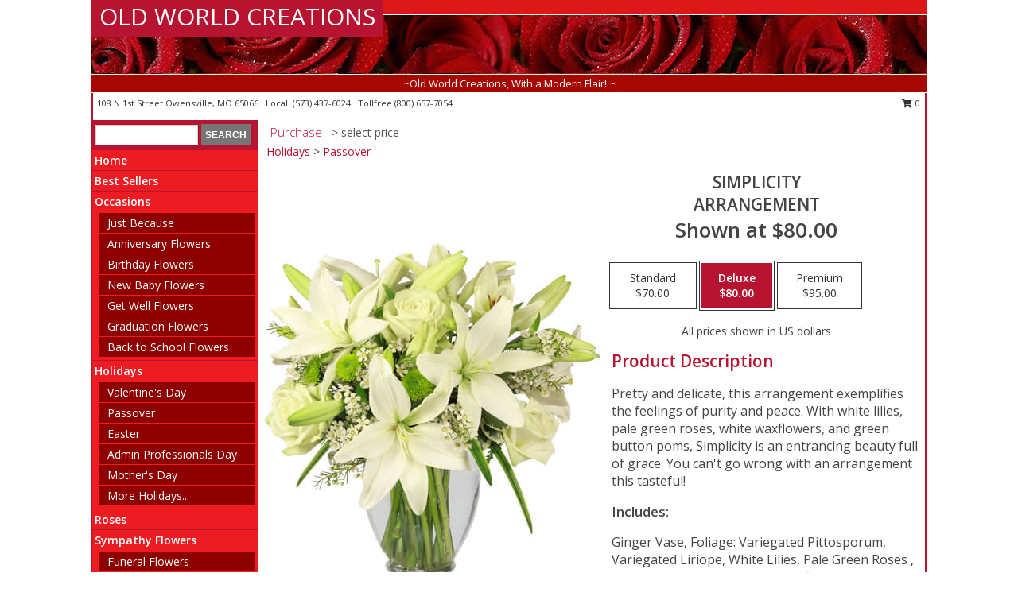

--- FILE ---
content_type: text/html; charset=UTF-8
request_url: https://www.oldworldcreationsflorist.com/product/sy0172011/simplicity
body_size: 14218
content:
		<!DOCTYPE html>
		<html xmlns="http://www.w3.org/1999/xhtml" xml:lang="en" lang="en" xmlns:fb="http://www.facebook.com/2008/fbml">
		<head>
			<title>Simplicity Arrangement in Owensville, MO - OLD WORLD CREATIONS</title>
            <meta http-equiv="Content-Type" content="text/html; charset=UTF-8" />
            <meta name="description" content = "Pretty and delicate, this arrangement exemplifies the feelings of purity and peace. With white lilies, pale green roses, white waxflowers, and green button poms, Simplicity is an entrancing beauty full of grace. You can&#039;t go wrong with an arrangement this tasteful!  Order Simplicity Arrangement from OLD WORLD CREATIONS - Owensville, MO Florist &amp; Flower Shop." />
            <meta name="keywords" content = "OLD WORLD CREATIONS, Simplicity Arrangement, Owensville, MO, Missouri" />

            <meta property="og:title" content="OLD WORLD CREATIONS" />
            <meta property="og:description" content="Pretty and delicate, this arrangement exemplifies the feelings of purity and peace. With white lilies, pale green roses, white waxflowers, and green button poms, Simplicity is an entrancing beauty full of grace. You can&#039;t go wrong with an arrangement this tasteful!  Order Simplicity Arrangement from OLD WORLD CREATIONS - Owensville, MO Florist &amp; Flower Shop." />
            <meta property="og:type" content="company" />
            <meta property="og:url" content="https://www.oldworldcreationsflorist.com/product/sy0172011/simplicity" />
            <meta property="og:site_name" content="OLD WORLD CREATIONS" >
            <meta property="og:image" content="https://cdn.myfsn.com/flowerdatabase/s/simplicity-arrangement-SY0172011.425.jpg">
            <meta property="og:image:secure_url" content="https://cdn.myfsn.com/flowerdatabase/s/simplicity-arrangement-SY0172011.425.jpg" >
            <meta property="fb:admins" content="1379470747" />
            <meta name="viewport" content="width=device-width, initial-scale=1">
            <link rel="apple-touch-icon" href="https://cdn.myfsn.com/myfsn/images/touch-icons/apple-touch-icon.png" />
            <link rel="apple-touch-icon" sizes="120x120" href="https://cdn.myfsn.com/myfsn/images/touch-icons/apple-touch-icon-120x120.png" />
            <link rel="apple-touch-icon" sizes="152x152" href="https://cdn.myfsn.com/myfsn/images/touch-icons/apple-touch-icon-152x152.png" />
            <link rel="apple-touch-icon" sizes="167x167" href="https://cdn.myfsn.com/myfsn/images/touch-icons/apple-touch-icon-167x167.png" />
            <link rel="apple-touch-icon" sizes="180x180" href="https://cdn.myfsn.com/myfsn/images/touch-icons/apple-touch-icon-180x180.png" />
            <link rel="icon" sizes="192x192" href="https://cdn.myfsn.com/myfsn/images/touch-icons/touch-icon-192x192.png">
			<link href="https://fonts.googleapis.com/css?family=Open+Sans:300,400,600&display=swap" rel="stylesheet" media="print" onload="this.media='all'; this.onload=null;" type="text/css">
			<link href="https://cdn.myfsn.com/js/jquery/slicknav/slicknav.min.css" rel="stylesheet" media="print" onload="this.media='all'; this.onload=null;" type="text/css">
			<link href="https://cdn.myfsn.com/js/jquery/jquery-ui-1.13.1-myfsn/jquery-ui.min.css" rel="stylesheet" media="print" onload="this.media='all'; this.onload=null;" type="text/css">
			<link href="https://cdn.myfsn.com/css/myfsn/base.css?v=191" rel="stylesheet" type="text/css">
			            <link rel="stylesheet" href="https://cdnjs.cloudflare.com/ajax/libs/font-awesome/5.15.4/css/all.min.css" media="print" onload="this.media='all'; this.onload=null;" type="text/css" integrity="sha384-DyZ88mC6Up2uqS4h/KRgHuoeGwBcD4Ng9SiP4dIRy0EXTlnuz47vAwmeGwVChigm" crossorigin="anonymous">
            <link href="https://cdn.myfsn.com/css/myfsn/templates/standard/standard.css.php?v=191&color=bright-red" rel="stylesheet" type="text/css" />            <link href="https://cdn.myfsn.com/css/myfsn/stylesMobile.css.php?v=191&solidColor1=535353&solidColor2=535353&pattern=florish-bg.png&multiColor=0&color=bright-red&template=standardTemplate" rel="stylesheet" type="text/css" media="(max-width: 974px)">

            <link rel="stylesheet" href="https://cdn.myfsn.com/js/myfsn/front-end-dist/assets/layout-classic-Cq4XolPY.css" />
<link rel="modulepreload" href="https://cdn.myfsn.com/js/myfsn/front-end-dist/assets/layout-classic-V2NgZUhd.js" />
<script type="module" src="https://cdn.myfsn.com/js/myfsn/front-end-dist/assets/layout-classic-V2NgZUhd.js"></script>

            			<link rel="canonical" href="" />
			<script type="text/javascript" src="https://cdn.myfsn.com/js/jquery/jquery-3.6.0.min.js"></script>
                            <script type="text/javascript" src="https://cdn.myfsn.com/js/jquery/jquery-migrate-3.3.2.min.js"></script>
            
            <script defer type="text/javascript" src="https://cdn.myfsn.com/js/jquery/jquery-ui-1.13.1-myfsn/jquery-ui.min.js"></script>
            <script> jQuery.noConflict(); $j = jQuery; </script>
            <script>
                var _gaq = _gaq || [];
            </script>

			<script type="text/javascript" src="https://cdn.myfsn.com/js/jquery/slicknav/jquery.slicknav.min.js"></script>
			<script defer type="text/javascript" src="https://cdn.myfsn.com/js/myfsnProductInfo.js?v=191"></script>

        <!-- Upgraded to XHR based Google Analytics Code -->
                <script async src="https://www.googletagmanager.com/gtag/js?id=G-GVT0RK1NSZ"></script>
        <script>
            window.dataLayer = window.dataLayer || [];
            function gtag(){dataLayer.push(arguments);}
            gtag('js', new Date());

                            gtag('config', 'G-GVT0RK1NSZ');
                                gtag('config', 'G-EMLZ5PGJB1');
                        </script>
                    <script>
				function toggleHolidays(){
					$j(".hiddenHoliday").toggle();
				}
				
				function ping_url(a) {
					try { $j.ajax({ url: a, type: 'POST' }); }
					catch(ex) { }
					return true;
				}
				
				$j(function(){
					$j(".cartCount").append($j(".shoppingCartLink>a").text());
				});

			</script>
            <script type="text/javascript">
    (function(c,l,a,r,i,t,y){
        c[a]=c[a]||function(){(c[a].q=c[a].q||[]).push(arguments)};
        t=l.createElement(r);t.async=1;t.src="https://www.clarity.ms/tag/"+i;
        y=l.getElementsByTagName(r)[0];y.parentNode.insertBefore(t,y);
    })(window, document, "clarity", "script", "mmu7496ewh");
</script>            <script type="application/ld+json">{"@context":"https:\/\/schema.org","@type":"LocalBusiness","@id":"https:\/\/www.oldworldcreationsflorist.com","name":"OLD WORLD CREATIONS","telephone":"5734376024","email":"oldworldcreations@yahoo.com","url":"https:\/\/www.oldworldcreationsflorist.com","priceRange":"35 - 700","address":{"@type":"PostalAddress","streetAddress":"108 N 1st Street","addressLocality":"Owensville","addressRegion":"MO","postalCode":"65066","addressCountry":"USA"},"geo":{"@type":"GeoCoordinates","latitude":"38.34750","longitude":"-91.50030"},"image":"https:\/\/cdn.atwilltech.com\/myfsn\/images\/touch-icons\/touch-icon-192x192.png","openingHoursSpecification":[{"@type":"OpeningHoursSpecification","dayOfWeek":"Monday","opens":"08:00:00","closes":"17:00:00"},{"@type":"OpeningHoursSpecification","dayOfWeek":"Tuesday","opens":"08:00:00","closes":"17:00:00"},{"@type":"OpeningHoursSpecification","dayOfWeek":"Wednesday","opens":"08:00:00","closes":"17:00:00"},{"@type":"OpeningHoursSpecification","dayOfWeek":"Thursday","opens":"08:00:00","closes":"17:00:00"},{"@type":"OpeningHoursSpecification","dayOfWeek":"Friday","opens":"08:00:00","closes":"17:00:00"},{"@type":"OpeningHoursSpecification","dayOfWeek":"Saturday","opens":"08:00:00","closes":"13:00:00"},{"@type":"OpeningHoursSpecification","dayOfWeek":"Sunday","opens":"00:00","closes":"00:00"}],"specialOpeningHoursSpecification":[],"sameAs":["https:\/\/www.facebook.com\/pages\/Old-World-Creations\/181623811877219","https:\/\/www.yelp.com\/biz\/old-world-creations-owensville"],"areaServed":{"@type":"Place","name":["Belle","Bland","Gerald","Owensville","Rosebud"]}}</script>            <script type="application/ld+json">{"@context":"https:\/\/schema.org","@type":"Service","serviceType":"Florist","provider":{"@type":"LocalBusiness","@id":"https:\/\/www.oldworldcreationsflorist.com"}}</script>            <script type="application/ld+json">{"@context":"https:\/\/schema.org","@type":"BreadcrumbList","name":"Site Map","itemListElement":[{"@type":"ListItem","position":1,"item":{"name":"Home","@id":"https:\/\/www.oldworldcreationsflorist.com\/"}},{"@type":"ListItem","position":2,"item":{"name":"Best Sellers","@id":"https:\/\/www.oldworldcreationsflorist.com\/best-sellers.php"}},{"@type":"ListItem","position":3,"item":{"name":"Occasions","@id":"https:\/\/www.oldworldcreationsflorist.com\/all_occasions.php"}},{"@type":"ListItem","position":4,"item":{"name":"Just Because","@id":"https:\/\/www.oldworldcreationsflorist.com\/any_occasion.php"}},{"@type":"ListItem","position":5,"item":{"name":"Anniversary Flowers","@id":"https:\/\/www.oldworldcreationsflorist.com\/anniversary.php"}},{"@type":"ListItem","position":6,"item":{"name":"Birthday Flowers","@id":"https:\/\/www.oldworldcreationsflorist.com\/birthday.php"}},{"@type":"ListItem","position":7,"item":{"name":"New Baby Flowers","@id":"https:\/\/www.oldworldcreationsflorist.com\/new_baby.php"}},{"@type":"ListItem","position":8,"item":{"name":"Get Well Flowers","@id":"https:\/\/www.oldworldcreationsflorist.com\/get_well.php"}},{"@type":"ListItem","position":9,"item":{"name":"Graduation Flowers","@id":"https:\/\/www.oldworldcreationsflorist.com\/graduation-flowers"}},{"@type":"ListItem","position":10,"item":{"name":"Back to School Flowers","@id":"https:\/\/www.oldworldcreationsflorist.com\/back-to-school-flowers"}},{"@type":"ListItem","position":11,"item":{"name":"Holidays","@id":"https:\/\/www.oldworldcreationsflorist.com\/holidays.php"}},{"@type":"ListItem","position":12,"item":{"name":"Valentine's Day","@id":"https:\/\/www.oldworldcreationsflorist.com\/valentines-day-flowers.php"}},{"@type":"ListItem","position":13,"item":{"name":"Passover","@id":"https:\/\/www.oldworldcreationsflorist.com\/passover.php"}},{"@type":"ListItem","position":14,"item":{"name":"Easter","@id":"https:\/\/www.oldworldcreationsflorist.com\/easter-flowers.php"}},{"@type":"ListItem","position":15,"item":{"name":"Admin Professionals Day","@id":"https:\/\/www.oldworldcreationsflorist.com\/admin-professionals-day-flowers.php"}},{"@type":"ListItem","position":16,"item":{"name":"Mother's Day","@id":"https:\/\/www.oldworldcreationsflorist.com\/mothers-day-flowers.php"}},{"@type":"ListItem","position":17,"item":{"name":"Father's Day","@id":"https:\/\/www.oldworldcreationsflorist.com\/fathers-day-flowers.php"}},{"@type":"ListItem","position":18,"item":{"name":"Rosh Hashanah","@id":"https:\/\/www.oldworldcreationsflorist.com\/rosh-hashanah.php"}},{"@type":"ListItem","position":19,"item":{"name":"Grandparents Day","@id":"https:\/\/www.oldworldcreationsflorist.com\/grandparents-day-flowers.php"}},{"@type":"ListItem","position":20,"item":{"name":"Thanksgiving (CAN)","@id":"https:\/\/www.oldworldcreationsflorist.com\/thanksgiving-flowers-can.php"}},{"@type":"ListItem","position":21,"item":{"name":"National Boss Day","@id":"https:\/\/www.oldworldcreationsflorist.com\/national-boss-day"}},{"@type":"ListItem","position":22,"item":{"name":"Sweetest Day","@id":"https:\/\/www.oldworldcreationsflorist.com\/holidays.php\/sweetest-day"}},{"@type":"ListItem","position":23,"item":{"name":"Halloween","@id":"https:\/\/www.oldworldcreationsflorist.com\/halloween-flowers.php"}},{"@type":"ListItem","position":24,"item":{"name":"Thanksgiving (USA)","@id":"https:\/\/www.oldworldcreationsflorist.com\/thanksgiving-flowers-usa.php"}},{"@type":"ListItem","position":25,"item":{"name":"Hanukkah","@id":"https:\/\/www.oldworldcreationsflorist.com\/hanukkah.php"}},{"@type":"ListItem","position":26,"item":{"name":"Kwanzaa","@id":"https:\/\/www.oldworldcreationsflorist.com\/kwanzaa.php"}},{"@type":"ListItem","position":27,"item":{"name":"Christmas","@id":"https:\/\/www.oldworldcreationsflorist.com\/christmas-flowers.php"}},{"@type":"ListItem","position":28,"item":{"name":"Roses","@id":"https:\/\/www.oldworldcreationsflorist.com\/roses.php"}},{"@type":"ListItem","position":29,"item":{"name":"Sympathy Flowers","@id":"https:\/\/www.oldworldcreationsflorist.com\/sympathy-flowers"}},{"@type":"ListItem","position":30,"item":{"name":"Funeral Flowers","@id":"https:\/\/www.oldworldcreationsflorist.com\/sympathy.php"}},{"@type":"ListItem","position":31,"item":{"name":"Standing Sprays & Wreaths","@id":"https:\/\/www.oldworldcreationsflorist.com\/sympathy-flowers\/standing-sprays"}},{"@type":"ListItem","position":32,"item":{"name":"Casket Flowers","@id":"https:\/\/www.oldworldcreationsflorist.com\/sympathy-flowers\/casket-flowers"}},{"@type":"ListItem","position":33,"item":{"name":"Sympathy Arrangements","@id":"https:\/\/www.oldworldcreationsflorist.com\/sympathy-flowers\/sympathy-arrangements"}},{"@type":"ListItem","position":34,"item":{"name":"Cremation and Memorial","@id":"https:\/\/www.oldworldcreationsflorist.com\/sympathy-flowers\/cremation-and-memorial"}},{"@type":"ListItem","position":35,"item":{"name":"For The Home","@id":"https:\/\/www.oldworldcreationsflorist.com\/sympathy-flowers\/for-the-home"}},{"@type":"ListItem","position":36,"item":{"name":"Plants","@id":"https:\/\/www.oldworldcreationsflorist.com\/plants.php"}},{"@type":"ListItem","position":37,"item":{"name":"Seasonal","@id":"https:\/\/www.oldworldcreationsflorist.com\/seasonal.php"}},{"@type":"ListItem","position":38,"item":{"name":"Winter Flowers","@id":"https:\/\/www.oldworldcreationsflorist.com\/winter-flowers.php"}},{"@type":"ListItem","position":39,"item":{"name":"Spring Flowers","@id":"https:\/\/www.oldworldcreationsflorist.com\/spring-flowers.php"}},{"@type":"ListItem","position":40,"item":{"name":"Summer Flowers","@id":"https:\/\/www.oldworldcreationsflorist.com\/summer-flowers.php"}},{"@type":"ListItem","position":41,"item":{"name":"Fall Flowers","@id":"https:\/\/www.oldworldcreationsflorist.com\/fall-flowers.php"}},{"@type":"ListItem","position":42,"item":{"name":"Modern\/Tropical Designs","@id":"https:\/\/www.oldworldcreationsflorist.com\/high-styles"}},{"@type":"ListItem","position":43,"item":{"name":"Gift Baskets","@id":"https:\/\/www.oldworldcreationsflorist.com\/gift-baskets"}},{"@type":"ListItem","position":44,"item":{"name":"Gift Items","@id":"https:\/\/www.oldworldcreationsflorist.com\/gift_items.php"}},{"@type":"ListItem","position":45,"item":{"name":"Wedding Flowers","@id":"https:\/\/www.oldworldcreationsflorist.com\/wedding-flowers"}},{"@type":"ListItem","position":46,"item":{"name":"Wedding Bouquets","@id":"https:\/\/www.oldworldcreationsflorist.com\/wedding-bouquets"}},{"@type":"ListItem","position":47,"item":{"name":"Wedding Party Flowers","@id":"https:\/\/www.oldworldcreationsflorist.com\/wedding-party-flowers"}},{"@type":"ListItem","position":48,"item":{"name":"Reception Flowers","@id":"https:\/\/www.oldworldcreationsflorist.com\/reception-flowers"}},{"@type":"ListItem","position":49,"item":{"name":"Ceremony Flowers","@id":"https:\/\/www.oldworldcreationsflorist.com\/ceremony-flowers"}},{"@type":"ListItem","position":50,"item":{"name":"Patriotic Flowers","@id":"https:\/\/www.oldworldcreationsflorist.com\/patriotic-flowers"}},{"@type":"ListItem","position":51,"item":{"name":"Prom Flowers","@id":"https:\/\/www.oldworldcreationsflorist.com\/prom-flowers"}},{"@type":"ListItem","position":52,"item":{"name":"Corsages","@id":"https:\/\/www.oldworldcreationsflorist.com\/prom-flowers\/corsages"}},{"@type":"ListItem","position":53,"item":{"name":"Boutonnieres","@id":"https:\/\/www.oldworldcreationsflorist.com\/prom-flowers\/boutonnieres"}},{"@type":"ListItem","position":54,"item":{"name":"Hairpieces & Handheld Bouquets","@id":"https:\/\/www.oldworldcreationsflorist.com\/prom-flowers\/hairpieces-handheld-bouquets"}},{"@type":"ListItem","position":55,"item":{"name":"En Espa\u00f1ol","@id":"https:\/\/www.oldworldcreationsflorist.com\/en-espanol.php"}},{"@type":"ListItem","position":56,"item":{"name":"Love & Romance","@id":"https:\/\/www.oldworldcreationsflorist.com\/love-romance"}},{"@type":"ListItem","position":57,"item":{"name":"About Us","@id":"https:\/\/www.oldworldcreationsflorist.com\/about_us.php"}},{"@type":"ListItem","position":58,"item":{"name":"Luxury","@id":"https:\/\/www.oldworldcreationsflorist.com\/luxury"}},{"@type":"ListItem","position":59,"item":{"name":"Reviews","@id":"https:\/\/www.oldworldcreationsflorist.com\/reviews.php"}},{"@type":"ListItem","position":60,"item":{"name":"Custom Orders","@id":"https:\/\/www.oldworldcreationsflorist.com\/custom_orders.php"}},{"@type":"ListItem","position":61,"item":{"name":"Special Offers","@id":"https:\/\/www.oldworldcreationsflorist.com\/special_offers.php"}},{"@type":"ListItem","position":62,"item":{"name":"Contact Us","@id":"https:\/\/www.oldworldcreationsflorist.com\/contact_us.php"}},{"@type":"ListItem","position":63,"item":{"name":"Flower Delivery","@id":"https:\/\/www.oldworldcreationsflorist.com\/flower-delivery.php"}},{"@type":"ListItem","position":64,"item":{"name":"Funeral Home Flower Delivery","@id":"https:\/\/www.oldworldcreationsflorist.com\/funeral-home-delivery.php"}},{"@type":"ListItem","position":65,"item":{"name":"Hospital Flower Delivery","@id":"https:\/\/www.oldworldcreationsflorist.com\/hospital-delivery.php"}},{"@type":"ListItem","position":66,"item":{"name":"Site Map","@id":"https:\/\/www.oldworldcreationsflorist.com\/site_map.php"}},{"@type":"ListItem","position":67,"item":{"name":"COVID-19-Update","@id":"https:\/\/www.oldworldcreationsflorist.com\/covid-19-update"}},{"@type":"ListItem","position":68,"item":{"name":"Pricing & Substitution Policy","@id":"https:\/\/www.oldworldcreationsflorist.com\/pricing-substitution-policy"}}]}</script>		</head>
		<body>
        		<div id="wrapper" class="js-nav-popover-boundary">
        <button onclick="window.location.href='#content'" class="skip-link">Skip to Main Content</button>
		<div style="font-size:22px;padding-top:1rem;display:none;" class='topMobileLink topMobileLeft'>
			<a style="text-decoration:none;display:block; height:45px;" onclick="return ping_url('/request/trackPhoneClick.php?clientId=281029&number=8006577054');" href="tel:+1-800-657-7054">
				<span style="vertical-align: middle;" class="fas fa-mobile fa-2x"></span>
					<span>(800) 657-7054</span>
			</a>
		</div>
		<div style="font-size:22px;padding-top:1rem;display:none;" class='topMobileLink topMobileRight'>
			<a href="#" onclick="$j('.shoppingCartLink').submit()" role="button" class='hoverLink' aria-label="View Items in Cart" style='font-weight: normal;
				text-decoration: none; font-size:22px;display:block; height:45px;'>
				<span style='padding-right:15px;' class='fa fa-shopping-cart fa-lg' aria-hidden='true'></span>
                <span class='cartCount' style='text-transform: none;'></span>
            </a>
		</div>
        <header><div class='socHeaderMsg'></div>		<div id="header">
			<div id="flowershopInfo">
				<div id="infoText">
					<h1 id="title"><a tabindex="1" href="https://www.oldworldcreationsflorist.com">OLD WORLD CREATIONS</a></h1>
				</div>
			</div>
			<div id="tagline">~Old World Creations, With a Modern Flair! ~</div>
		</div>	<div style="clear:both"></div>
		<div id="address">
		            <div style="float: right">
                <form class="shoppingCartLink" action="https://www.oldworldcreationsflorist.com/Shopping_Cart.php" method="post" style="display:inline-block;">
                <input type="hidden" name="cartId" value="">
                <input type="hidden" name="sessionId" value="">
                <input type="hidden" name="shop_id" value="5734376024">
                <input type="hidden" name="order_src" value="">
                <input type="hidden" name="url_promo" value="">
                    <a href="#" class="shoppingCartText" onclick="$j('.shoppingCartLink').submit()" role="button" aria-label="View Items in Cart">
                    <span class="fa fa-shopping-cart fa-fw" aria-hidden="true"></span>
                    0                    </a>
                </form>
            </div>
                    <div style="float:left;">
            <span><span>108 N 1st Street </span><span>Owensville</span>, <span class="region">MO</span> <span class="postal-code">65066</span></span>            <span>&nbsp Local: </span>        <a  class="phoneNumberLink" href='tel: +1-573-437-6024' aria-label="Call local number: +1-573-437-6024"
            onclick="return ping_url('/request/trackPhoneClick.php?clientId=281029&number=5734376024');" >
            (573) 437-6024        </a>
        <span>&nbsp Tollfree </span>        <a  class="phoneNumberLink" href='tel: +1-800-657-7054' aria-label="Call tollfree number: +1-800-657-7054"
            onclick="return ping_url('/request/trackPhoneClick.php?clientId=281029&number=8006577054');" >
            (800) 657-7054        </a>
                    </div>
				<div style="clear:both"></div>
		</div>
		<div style="clear:both"></div>
		</header>			<div class="contentNavWrapper">
			<div id="navigation">
								<div class="navSearch">
										<form action="https://www.oldworldcreationsflorist.com/search_site.php" method="get" role="search" aria-label="Product">
						<input type="text" class="myFSNSearch" aria-label="Product Search" title='Product Search' name="myFSNSearch" value="" >
						<input type="submit" value="SEARCH">
					</form>
									</div>
								<div style="clear:both"></div>
                <nav aria-label="Site">
                    <ul id="mainMenu">
                    <li class="hideForFull">
                        <a class='mobileDialogLink' onclick="return ping_url('/request/trackPhoneClick.php?clientId=281029&number=8006577054');" href="tel:+1-800-657-7054">
                            <span style="vertical-align: middle;" class="fas fa-mobile fa-2x"></span>
                            <span>(800) 657-7054</span>
                        </a>
                    </li>
                    <li class="hideForFull">
                        <div class="mobileNavSearch">
                                                        <form id="mobileSearchForm" action="https://www.oldworldcreationsflorist.com/search_site.php" method="get" role="search" aria-label="Product">
                                <input type="text" title='Product Search' aria-label="Product Search" class="myFSNSearch" name="myFSNSearch">
                                <img style="width:32px;display:inline-block;vertical-align:middle;cursor:pointer" src="https://cdn.myfsn.com/myfsn/images/mag-glass.png" alt="search" onclick="$j('#mobileSearchForm').submit()">
                            </form>
                                                    </div>
                    </li>

                    <li><a href="https://www.oldworldcreationsflorist.com/" title="Home" style="text-decoration: none;">Home</a></li><li><a href="https://www.oldworldcreationsflorist.com/best-sellers.php" title="Best Sellers" style="text-decoration: none;">Best Sellers</a></li><li><a href="https://www.oldworldcreationsflorist.com/all_occasions.php" title="Occasions" style="text-decoration: none;">Occasions</a><ul><li><a href="https://www.oldworldcreationsflorist.com/any_occasion.php" title="Just Because">Just Because</a></li>
<li><a href="https://www.oldworldcreationsflorist.com/anniversary.php" title="Anniversary Flowers">Anniversary Flowers</a></li>
<li><a href="https://www.oldworldcreationsflorist.com/birthday.php" title="Birthday Flowers">Birthday Flowers</a></li>
<li><a href="https://www.oldworldcreationsflorist.com/new_baby.php" title="New Baby Flowers">New Baby Flowers</a></li>
<li><a href="https://www.oldworldcreationsflorist.com/get_well.php" title="Get Well Flowers">Get Well Flowers</a></li>
<li><a href="https://www.oldworldcreationsflorist.com/graduation-flowers" title="Graduation Flowers">Graduation Flowers</a></li>
<li><a href="https://www.oldworldcreationsflorist.com/back-to-school-flowers" title="Back to School Flowers">Back to School Flowers</a></li>
</ul></li><li><a href="https://www.oldworldcreationsflorist.com/holidays.php" title="Holidays" style="text-decoration: none;">Holidays</a><ul><li><a href="https://www.oldworldcreationsflorist.com/valentines-day-flowers.php" title="Valentine's Day">Valentine's Day</a></li>
<li><a href="https://www.oldworldcreationsflorist.com/passover.php" title="Passover">Passover</a></li>
<li><a href="https://www.oldworldcreationsflorist.com/easter-flowers.php" title="Easter">Easter</a></li>
<li><a href="https://www.oldworldcreationsflorist.com/admin-professionals-day-flowers.php" title="Admin Professionals Day">Admin Professionals Day</a></li>
<li><a href="https://www.oldworldcreationsflorist.com/mothers-day-flowers.php" title="Mother's Day">Mother's Day</a></li>
<li><a role='button' name='holidays' href='javascript:' onclick='toggleHolidays()' title="Holidays">More Holidays...</a></li>
<li class="hiddenHoliday"><a href="https://www.oldworldcreationsflorist.com/fathers-day-flowers.php"  title="Father's Day">Father's Day</a></li>
<li class="hiddenHoliday"><a href="https://www.oldworldcreationsflorist.com/rosh-hashanah.php"  title="Rosh Hashanah">Rosh Hashanah</a></li>
<li class="hiddenHoliday"><a href="https://www.oldworldcreationsflorist.com/grandparents-day-flowers.php"  title="Grandparents Day">Grandparents Day</a></li>
<li class="hiddenHoliday"><a href="https://www.oldworldcreationsflorist.com/thanksgiving-flowers-can.php"  title="Thanksgiving (CAN)">Thanksgiving (CAN)</a></li>
<li class="hiddenHoliday"><a href="https://www.oldworldcreationsflorist.com/national-boss-day"  title="National Boss Day">National Boss Day</a></li>
<li class="hiddenHoliday"><a href="https://www.oldworldcreationsflorist.com/holidays.php/sweetest-day"  title="Sweetest Day">Sweetest Day</a></li>
<li class="hiddenHoliday"><a href="https://www.oldworldcreationsflorist.com/halloween-flowers.php"  title="Halloween">Halloween</a></li>
<li class="hiddenHoliday"><a href="https://www.oldworldcreationsflorist.com/thanksgiving-flowers-usa.php"  title="Thanksgiving (USA)">Thanksgiving (USA)</a></li>
<li class="hiddenHoliday"><a href="https://www.oldworldcreationsflorist.com/hanukkah.php"  title="Hanukkah">Hanukkah</a></li>
<li class="hiddenHoliday"><a href="https://www.oldworldcreationsflorist.com/christmas-flowers.php"  title="Christmas">Christmas</a></li>
<li class="hiddenHoliday"><a href="https://www.oldworldcreationsflorist.com/kwanzaa.php"  title="Kwanzaa">Kwanzaa</a></li>
</ul></li><li><a href="https://www.oldworldcreationsflorist.com/roses.php" title="Roses" style="text-decoration: none;">Roses</a></li><li><a href="https://www.oldworldcreationsflorist.com/sympathy-flowers" title="Sympathy Flowers" style="text-decoration: none;">Sympathy Flowers</a><ul><li><a href="https://www.oldworldcreationsflorist.com/sympathy.php" title="Funeral Flowers">Funeral Flowers</a></li>
<li><a href="https://www.oldworldcreationsflorist.com/sympathy-flowers/standing-sprays" title="Standing Sprays & Wreaths">Standing Sprays & Wreaths</a></li>
<li><a href="https://www.oldworldcreationsflorist.com/sympathy-flowers/casket-flowers" title="Casket Flowers">Casket Flowers</a></li>
<li><a href="https://www.oldworldcreationsflorist.com/sympathy-flowers/sympathy-arrangements" title="Sympathy Arrangements">Sympathy Arrangements</a></li>
<li><a href="https://www.oldworldcreationsflorist.com/sympathy-flowers/cremation-and-memorial" title="Cremation and Memorial">Cremation and Memorial</a></li>
<li><a href="https://www.oldworldcreationsflorist.com/sympathy-flowers/for-the-home" title="For The Home">For The Home</a></li>
</ul></li><li><a href="https://www.oldworldcreationsflorist.com/plants.php" title="Plants" style="text-decoration: none;">Plants</a></li><li><a href="https://www.oldworldcreationsflorist.com/seasonal.php" title="Seasonal" style="text-decoration: none;">Seasonal</a><ul><li><a href="https://www.oldworldcreationsflorist.com/winter-flowers.php" title="Winter Flowers">Winter Flowers</a></li>
<li><a href="https://www.oldworldcreationsflorist.com/spring-flowers.php" title="Spring Flowers">Spring Flowers</a></li>
<li><a href="https://www.oldworldcreationsflorist.com/summer-flowers.php" title="Summer Flowers">Summer Flowers</a></li>
<li><a href="https://www.oldworldcreationsflorist.com/fall-flowers.php" title="Fall Flowers">Fall Flowers</a></li>
</ul></li><li><a href="https://www.oldworldcreationsflorist.com/high-styles" title="Modern/Tropical Designs" style="text-decoration: none;">Modern/Tropical Designs</a></li><li><a href="https://www.oldworldcreationsflorist.com/gift-baskets" title="Gift Baskets" style="text-decoration: none;">Gift Baskets</a></li><li><a href="https://www.oldworldcreationsflorist.com/gift_items.php" title="Gift Items" style="text-decoration: none;">Gift Items</a></li><li><a href="https://www.oldworldcreationsflorist.com/wedding-flowers" title="Wedding Flowers" style="text-decoration: none;">Wedding Flowers</a></li><li><a href="https://www.oldworldcreationsflorist.com/wedding-bouquets" title="Wedding Bouquets" style="text-decoration: none;">Wedding Bouquets</a></li><li><a href="https://www.oldworldcreationsflorist.com/wedding-party-flowers" title="Wedding Party Flowers" style="text-decoration: none;">Wedding Party Flowers</a></li><li><a href="https://www.oldworldcreationsflorist.com/reception-flowers" title="Reception Flowers" style="text-decoration: none;">Reception Flowers</a></li><li><a href="https://www.oldworldcreationsflorist.com/ceremony-flowers" title="Ceremony Flowers" style="text-decoration: none;">Ceremony Flowers</a></li><li><a href="https://www.oldworldcreationsflorist.com/patriotic-flowers" title="Patriotic Flowers" style="text-decoration: none;">Patriotic Flowers</a></li><li><a href="https://www.oldworldcreationsflorist.com/prom-flowers" title="Prom Flowers" style="text-decoration: none;">Prom Flowers</a><ul><li><a href="https://www.oldworldcreationsflorist.com/prom-flowers/corsages" title="Corsages">Corsages</a></li>
<li><a href="https://www.oldworldcreationsflorist.com/prom-flowers/boutonnieres" title="Boutonnieres">Boutonnieres</a></li>
<li><a href="https://www.oldworldcreationsflorist.com/prom-flowers/hairpieces-handheld-bouquets" title="Hairpieces & Handheld Bouquets">Hairpieces & Handheld Bouquets</a></li>
</ul></li><li><a href="https://www.oldworldcreationsflorist.com/en-espanol.php" title="En Español" style="text-decoration: none;">En Español</a></li><li><a href="https://www.oldworldcreationsflorist.com/love-romance" title="Love & Romance" style="text-decoration: none;">Love & Romance</a></li><li><a href="https://www.oldworldcreationsflorist.com/about_us.php" title="About Us" style="text-decoration: none;">About Us</a></li><li><a href="https://www.oldworldcreationsflorist.com/luxury" title="Luxury" style="text-decoration: none;">Luxury</a></li><li><a href="https://www.oldworldcreationsflorist.com/custom_orders.php" title="Custom Orders" style="text-decoration: none;">Custom Orders</a></li><li><a href="https://www.oldworldcreationsflorist.com/covid-19-update" title="COVID-19-Update" style="text-decoration: none;">COVID-19-Update</a></li><li><a href="https://www.oldworldcreationsflorist.com/pricing-substitution-policy" title="Pricing & Substitution Policy" style="text-decoration: none;">Pricing & Substitution Policy</a></li>                    </ul>
                </nav>
			<div style='margin-top:10px;margin-bottom:10px'></div></div>        <script>
            gtag('event', 'view_item', {
                currency: "USD",
                value: 80,
                items: [
                    {
                        item_id: "SY0172011",
                        item_name: "Simplicity",
                        item_category: "Arrangement",
                        price: 80,
                        quantity: 1
                    }
                ]
            });
        </script>
        
    <main id="content">
        <div id="pageTitle">Purchase</div>
        <div id="subTitle" style="color:#535353">&gt; select price</div>
        <div class='breadCrumb'><a href="https://www.oldworldcreationsflorist.com/holidays.php">Holidays</a> &gt; <a href="https://www.oldworldcreationsflorist.com/passover.php" title="Passover">Passover</a></div> <!-- Begin Feature -->

                        <style>
                #footer {
                    float:none;
                    margin: auto;
                    width: 1050px;
                    background-color: #ffffff;
                }
                .contentNavWrapper {
                    overflow: auto;
                }
                </style>
                        <div>
            <script type="application/ld+json">{"@context":"https:\/\/schema.org","@type":"Product","name":"SIMPLICITY","brand":{"@type":"Brand","name":"OLD WORLD CREATIONS"},"image":"https:\/\/cdn.myfsn.com\/flowerdatabase\/s\/simplicity-arrangement-SY0172011.300.jpg","description":"Pretty and delicate, this arrangement exemplifies the feelings of purity and peace. With white lilies, pale green roses, white waxflowers, and green button poms, Simplicity is an entrancing beauty full of grace. You can&#039;t go wrong with an arrangement this tasteful! ","mpn":"SY0172011","sku":"SY0172011","offers":[{"@type":"AggregateOffer","lowPrice":"70.00","highPrice":"95.00","priceCurrency":"USD","offerCount":"1"},{"@type":"Offer","price":"70.00","url":"95.00","priceCurrency":"USD","availability":"https:\/\/schema.org\/InStock","priceValidUntil":"2100-12-31"}]}</script>            <div id="newInfoPageProductWrapper">
            <div id="newProductInfoLeft" class="clearFix">
            <div class="image">
                                <img class="norightclick productPageImage"
                                src="https://cdn.myfsn.com/flowerdatabase/s/simplicity-arrangement-SY0172011.425.jpg"
                alt="Simplicity Arrangement" />
                </div>
            </div>
            <div id="newProductInfoRight" class="clearFix">
                <form action="https://www.oldworldcreationsflorist.com/Add_Product.php" method="post">
                    <input type="hidden" name="strPhotoID" value="SY0172011">
                    <input type="hidden" name="page_id" value="">
                    <input type="hidden" name="shop_id" value="">
                    <input type="hidden" name="src" value="">
                    <input type="hidden" name="url_promo" value="">
                    <div id="productNameInfo">
                        <div style="font-size: 21px; font-weight: 900">
                            SIMPLICITY<BR/>ARRANGEMENT
                        </div>
                                                <div id="price-indicator"
                             style="font-size: 26px; font-weight: 900">
                            Shown at $80.00                        </div>
                                            </div>
                    <br>

                            <div class="flexContainer" id="newProductPricingInfoContainer">
                <br>
                <div id="newProductPricingInfoContainerInner">

                    <div class="price-flexbox" id="purchaseOptions">
                                                    <span class="price-radio-span">
                                <label for="fsn-id-0"
                                       class="price-label productHover ">
                                    <input type="radio"
                                           name="price_selected"
                                           data-price="$70.00"
                                           value = "1"
                                           class="price-notice price-button"
                                           id="fsn-id-0"
                                                                                       aria-label="Select pricing $70.00 for standard Arrangement"
                                    >
                                    <span class="gridWrapper">
                                        <span class="light gridTop">Standard</span>
                                        <span class="heavy gridTop">Standard</span>
                                        <span class="light gridBottom">$70.00</span>
                                        <span class="heavy gridBottom">$70.00</span>
                                    </span>
                                </label>
                            </span>
                                                        <span class="price-radio-span">
                                <label for="fsn-id-1"
                                       class="price-label productHover pn-selected">
                                    <input type="radio"
                                           name="price_selected"
                                           data-price="$80.00"
                                           value = "2"
                                           class="price-notice price-button"
                                           id="fsn-id-1"
                                           checked                                            aria-label="Select pricing $80.00 for deluxe Arrangement"
                                    >
                                    <span class="gridWrapper">
                                        <span class="light gridTop">Deluxe</span>
                                        <span class="heavy gridTop">Deluxe</span>
                                        <span class="light gridBottom">$80.00</span>
                                        <span class="heavy gridBottom">$80.00</span>
                                    </span>
                                </label>
                            </span>
                                                        <span class="price-radio-span">
                                <label for="fsn-id-2"
                                       class="price-label productHover ">
                                    <input type="radio"
                                           name="price_selected"
                                           data-price="$95.00"
                                           value = "3"
                                           class="price-notice price-button"
                                           id="fsn-id-2"
                                                                                       aria-label="Select pricing $95.00 for premium Arrangement"
                                    >
                                    <span class="gridWrapper">
                                        <span class="light gridTop">Premium</span>
                                        <span class="heavy gridTop">Premium</span>
                                        <span class="light gridBottom">$95.00</span>
                                        <span class="heavy gridBottom">$95.00</span>
                                    </span>
                                </label>
                            </span>
                                                </div>
                </div>
            </div>
                                <p style="text-align: center">
                        All prices shown in US dollars                        </p>
                        
                                <div id="productDescription" class='descriptionClassic'>
                                    <h2>Product Description</h2>
                    <p style="font-size: 16px;" aria-label="Product Description">
                    Pretty and delicate, this arrangement exemplifies the feelings of purity and peace. With white lilies, pale green roses, white waxflowers, and green button poms, Simplicity is an entrancing beauty full of grace. You can't go wrong with an arrangement this tasteful!                     </p>
                                <div id='includesHeader' aria-label='Recipe Header>'>Includes:</div>
                <p id="recipeContainer" aria-label="Recipe Content">
                    Ginger Vase, Foliage: Variegated Pittosporum, Variegated Liriope, White Lilies, Pale Green Roses&nbsp, Green Button Poms&nbsp, White Waxflower.                </p>
                </div>
                <div id="productPageUrgencyWrapper">
                                </div>
                <div id="productPageBuyButtonWrapper">
                            <style>
            .addToCartButton {
                font-size: 19px;
                background-color: #535353;
                color: white;
                padding: 3px;
                margin-top: 14px;
                cursor: pointer;
                display: block;
                text-decoration: none;
                font-weight: 300;
                width: 100%;
                outline-offset: -10px;
            }
        </style>
        <input type="submit" class="addToCartButton adaOnHoverCustomBackgroundColor adaButtonTextColor" value="Buy Now" aria-label="Buy Simplicity for $80.00" title="Buy Simplicity for $80.00">                </div>
                </form>
            </div>
            </div>
            </div>
                    <script>
                var dateSelectedClass = 'pn-selected';
                $j(function() {
                    $j('.price-notice').on('click', function() {
                        if(!$j(this).parent().hasClass(dateSelectedClass)) {
                            $j('.pn-selected').removeClass(dateSelectedClass);
                            $j(this).parent().addClass(dateSelectedClass);
                            $j('#price-indicator').text('Selected: ' + $j(this).data('price'));
                            if($j('.addToCartButton').length) {
                                const text = $j('.addToCartButton').attr("aria-label").replace(/\$\d+\.\d\d/, $j(this).data("price"));
                                $j('.addToCartButton').attr("aria-label", text);
                                $j('.addToCartButton').attr("title", text);
                            }
                        }
                    });
                });
            </script>
                <div class="clear"></div>
                <h2 id="suggestedProducts" class="suggestProducts">You might also be interested in these arrangements</h2>
        <div style="text-align:center">
            
            <div class="product_new productMedium">
                <div class="prodImageContainerM">
                    <a href="https://www.oldworldcreationsflorist.com/product/ws11030420/passover-special" aria-label="View Passover Special Designer&#039;s Choice Info">
                        <img class="productImageMedium"
                                                    width="167"
                            height="203"
                                                src="https://cdn.myfsn.com/flowerdatabase/p/passover-special-designers-choice-WS11030420.167.jpg"
                        alt="Passover Special Designer&#039;s Choice"
                        />
                    </a>
                </div>
                <div class="productSubImageText">
                                        <div class='namePriceString'>
                        <span role="heading" aria-level="3" aria-label="PASSOVER SPECIAL DESIGNER&#039;S CHOICE"
                              style='text-align: left;float: left;text-overflow: ellipsis;
                                width: 67%; white-space: nowrap; overflow: hidden'>PASSOVER SPECIAL</span>
                        <span style='float: right;text-align: right; width:33%;'> $60.00</span>
                    </div>
                    <div style='clear: both'></div>
                    </div>
                    
                <div class="buttonSection adaOnHoverBackgroundColor">
                    <div style="display: inline-block; text-align: center; height: 100%">
                        <div class="button" style="display: inline-block; font-size: 16px; width: 100%; height: 100%;">
                                                            <a style="height: 100%; width: 100%" class="prodButton adaButtonTextColor" title="Buy Now"
                                   href="https://www.oldworldcreationsflorist.com/Add_Product.php?strPhotoID=WS11030420&amp;price_selected=2&amp;page_id=261"
                                   aria-label="Buy PASSOVER SPECIAL Now for  $60.00">
                                    Buy Now                                </a>
                                                        </div>
                    </div>
                </div>
            </div>
            
            <div class="product_new productMedium">
                <div class="prodImageContainerM">
                    <a href="https://www.oldworldcreationsflorist.com/product/ao0114023/enchanting-creams" aria-label="View Enchanting Creams Floral Design  Info">
                        <img class="productImageMedium"
                                                    width="167"
                            height="203"
                                                src="https://cdn.myfsn.com/flowerdatabase/e/enchanting-creams-floral-design-AO0114023.167.webp"
                        alt="Enchanting Creams Floral Design "
                        />
                    </a>
                </div>
                <div class="productSubImageText">
                                        <div class='namePriceString'>
                        <span role="heading" aria-level="3" aria-label="ENCHANTING CREAMS FLORAL DESIGN "
                              style='text-align: left;float: left;text-overflow: ellipsis;
                                width: 67%; white-space: nowrap; overflow: hidden'>ENCHANTING CREAMS</span>
                        <span style='float: right;text-align: right; width:33%;'> $85.00</span>
                    </div>
                    <div style='clear: both'></div>
                    </div>
                    
                <div class="buttonSection adaOnHoverBackgroundColor">
                    <div style="display: inline-block; text-align: center; height: 100%">
                        <div class="button" style="display: inline-block; font-size: 16px; width: 100%; height: 100%;">
                                                            <a style="height: 100%; width: 100%" class="prodButton adaButtonTextColor" title="Buy Now"
                                   href="https://www.oldworldcreationsflorist.com/Add_Product.php?strPhotoID=AO0114023&amp;price_selected=2&amp;page_id=261"
                                   aria-label="Buy ENCHANTING CREAMS Now for  $85.00">
                                    Buy Now                                </a>
                                                        </div>
                    </div>
                </div>
            </div>
            
            <div class="product_new productMedium">
                <div class="prodImageContainerM">
                    <a href="https://www.oldworldcreationsflorist.com/product/va0101723/dazzling-daisy-poms" aria-label="View Dazzling Daisy Poms Flower Arrangement  Info">
                        <img class="productImageMedium"
                                                    width="167"
                            height="203"
                                                src="https://cdn.myfsn.com/flowerdatabase/d/dazzling-daisy-poms-flower-arrangement-VA0101723.167.webp"
                        alt="Dazzling Daisy Poms Flower Arrangement "
                        />
                    </a>
                </div>
                <div class="productSubImageText">
                                        <div class='namePriceString'>
                        <span role="heading" aria-level="3" aria-label="DAZZLING DAISY POMS FLOWER ARRANGEMENT "
                              style='text-align: left;float: left;text-overflow: ellipsis;
                                width: 67%; white-space: nowrap; overflow: hidden'>DAZZLING DAISY POMS</span>
                        <span style='float: right;text-align: right; width:33%;'> $60.00</span>
                    </div>
                    <div style='clear: both'></div>
                    </div>
                    
                <div class="buttonSection adaOnHoverBackgroundColor">
                    <div style="display: inline-block; text-align: center; height: 100%">
                        <div class="button" style="display: inline-block; font-size: 16px; width: 100%; height: 100%;">
                                                            <a style="height: 100%; width: 100%" class="prodButton adaButtonTextColor" title="Buy Now"
                                   href="https://www.oldworldcreationsflorist.com/Add_Product.php?strPhotoID=VA0101723&amp;price_selected=2&amp;page_id=261"
                                   aria-label="Buy DAZZLING DAISY POMS Now for  $60.00">
                                    Buy Now                                </a>
                                                        </div>
                    </div>
                </div>
            </div>
                    </div>
        <div class="clear"></div>
        <div id="storeInfoPurchaseWide"><br>
            <h2>Substitution Policy</h2>
                <br>
                When you order custom designs, they will be produced as closely as possible to the picture. Please remember that each design is custom made. No two arrangements are exactly alike and color and/or variety substitutions of flowers and containers may be necessary. Prices and availability of seasonal flowers may vary.                <br>
                <br>
                Our professional staff of floral designers are always eager to discuss any special design or product requests. Call us at the number above and we will be glad to assist you with a special request or a timed delivery.        </div>
    </main>
    		<div style="clear:both"></div>
		<div id="footerTagline"></div>
		<div style="clear:both"></div>
		</div>
			<footer id="footer">
			    <!-- delivery area -->
			    <div id="footerDeliveryArea">
					 <h2 id="deliveryAreaText">Flower Delivery To Owensville, MO</h2>
			        <div id="footerDeliveryButton">
			            <a href="https://www.oldworldcreationsflorist.com/flower-delivery.php" aria-label="See Where We Deliver">See Delivery Areas</a>
			        </div>
                </div>
                <!-- next 3 divs in footerShopInfo should be put inline -->
                <div id="footerShopInfo">
                    <nav id='footerLinks'  class="shopInfo" aria-label="Footer">
                        <a href='https://www.oldworldcreationsflorist.com/about_us.php'><div><span>About Us</span></div></a><a href='https://www.oldworldcreationsflorist.com/reviews.php'><div><span>Reviews</span></div></a><a href='https://www.oldworldcreationsflorist.com/special_offers.php'><div><span>Special Offers</span></div></a><a href='https://www.oldworldcreationsflorist.com/contact_us.php'><div><span>Contact Us</span></div></a><a href='https://www.oldworldcreationsflorist.com/pricing-substitution-policy'><div><span>Pricing & Substitution Policy</span></div></a><a href='https://www.oldworldcreationsflorist.com/site_map.php'><div><span>Site Map</span></div></a>					</nav>
                    <div id="footerShopHours"  class="shopInfo">
                    <table role="presentation"><tbody><tr><td align='left'><span>
                        <span>Mon</span></span>:</td><td align='left'><span>8:00 AM</span> -</td>
                      <td align='left'><span>5:00 PM</span></td></tr><tr><td align='left'><span>
                        <span>Tue</span></span>:</td><td align='left'><span>8:00 AM</span> -</td>
                      <td align='left'><span>5:00 PM</span></td></tr><tr><td align='left'><span>
                        <span>Wed</span></span>:</td><td align='left'><span>8:00 AM</span> -</td>
                      <td align='left'><span>5:00 PM</span></td></tr><tr><td align='left'><span>
                        <span>Thu</span></span>:</td><td align='left'><span>8:00 AM</span> -</td>
                      <td align='left'><span>5:00 PM</span></td></tr><tr><td align='left'><span>
                        <span>Fri</span></span>:</td><td align='left'><span>8:00 AM</span> -</td>
                      <td align='left'><span>5:00 PM</span></td></tr><tr><td align='left'><span>
                        <span>Sat</span></span>:</td><td align='left'><span>8:00 AM</span> -</td>
                      <td align='left'><span>1:00 PM</span></td></tr><tr><td align='left'><span>
                        <span>Sun</span></span>:</td><td align='left'>Closed</td></tr></tbody></table>        <style>
            .specialHoursDiv {
                margin: 50px 0 30px 0;
            }

            .specialHoursHeading {
                margin: 0;
                font-size: 17px;
            }

            .specialHoursList {
                padding: 0;
                margin-left: 5px;
            }

            .specialHoursList:not(.specialHoursSeeingMore) > :nth-child(n + 6) {
                display: none;
            }

            .specialHoursListItem {
                display: block;
                padding-bottom: 5px;
            }

            .specialHoursTimes {
                display: block;
                padding-left: 5px;
            }

            .specialHoursSeeMore {
                background: none;
                border: none;
                color: inherit;
                cursor: pointer;
                text-decoration: underline;
                text-transform: uppercase;
            }

            @media (max-width: 974px) {
                .specialHoursDiv {
                    margin: 20px 0;
                }
            }
        </style>
                <script>
            'use strict';
            document.addEventListener("DOMContentLoaded", function () {
                const specialHoursSections = document.querySelectorAll(".specialHoursSection");
                /* Accounting for both the normal and mobile sections of special hours */
                specialHoursSections.forEach(section => {
                    const seeMore = section.querySelector(".specialHoursSeeMore");
                    const list = section.querySelector(".specialHoursList");
                    /* Only create the event listeners if we actually show the see more / see less */
                    if (seeMore) {
                        seeMore.addEventListener("click", function (event) {
                            event.preventDefault();
                            if (seeMore.getAttribute('aria-expanded') === 'false') {
                                this.textContent = "See less...";
                                list.classList.add('specialHoursSeeingMore');
                                seeMore.setAttribute('aria-expanded', 'true');
                            } else {
                                this.textContent = "See more...";
                                list.classList.remove('specialHoursSeeingMore');
                                seeMore.setAttribute('aria-expanded', 'false');
                            }
                        });
                    }
                });
            });
        </script>
                            </div>
                    <div id="footerShopAddress"  class="shopInfo">
						<div id='footerAddress'>
							<div class="bold">OLD WORLD CREATIONS</div>
							<div class="address"><span class="street-address">108 N 1st Street<div><span class="locality">Owensville</span>, <span class="region">MO</span>. <span class="postal-code">65066</span></div></span></div>							<span style='color: inherit; text-decoration: none'>LOCAL:         <a  class="phoneNumberLink" href='tel: +1-573-437-6024' aria-label="Call local number: +1-573-437-6024"
            onclick="return ping_url('/request/trackPhoneClick.php?clientId=281029&number=5734376024');" >
            (573) 437-6024        </a>
        <span><br/><span style='color: inherit; text-decoration: none'>Tollfree:         <a  class="phoneNumberLink" href='tel: +1-800-657-7054' aria-label="Call Tollfree number: +1-800-657-7054"
            onclick="return ping_url('/request/trackPhoneClick.php?clientId=281029&number=8006577054');" >
            (800) 657-7054        </a>
        <span>						</div>
						<br><br>
						<div id='footerWebCurrency'>
							All prices shown in US dollars						</div>
						<br>
						<div>
							<div class="ccIcon" title="American Express"><span class="fab fa-cc-amex fa-2x" aria-hidden="true"></span>
                    <span class="sr-only">American Express</span>
                    <br><span>&nbsp</span>
                  </div><div class="ccIcon" title="Mastercard"><span class="fab fa-cc-mastercard fa-2x" aria-hidden="true"></span>                    
                  <span class="sr-only">MasterCard</span>
                  <br><span>&nbsp</span>
                  </div><div class="ccIcon" title="Visa"><span class="fab fa-cc-visa fa-2x" aria-hidden="true"></span>
                  <span class="sr-only">Visa</span>
                  <br><span>&nbsp</span>
                  </div><div class="ccIcon" title="Discover"><span class="fab fa-cc-discover fa-2x" aria-hidden="true"></span>
                  <span class="sr-only">Discover</span>
                  <br><span>&nbsp</span>
                  </div><br><div class="ccIcon" title="PayPal">
                    <span class="fab fa-cc-paypal fa-2x" aria-hidden="true"></span>
                    <span class="sr-only">PayPal</span>
                  </div>						</div>
                    	<br><br>
                    	<div>
    <img class="trustwaveSealImage" src="https://seal.securetrust.com/seal_image.php?customerId=w6ox8fWieVRIVGcTgYh8RViTFoIBnG&size=105x54&style=normal"
    style="cursor:pointer;"
    onclick="javascript:window.open('https://seal.securetrust.com/cert.php?customerId=w6ox8fWieVRIVGcTgYh8RViTFoIBnG&size=105x54&style=normal', 'c_TW',
    'location=no, toolbar=no, resizable=yes, scrollbars=yes, directories=no, status=no, width=615, height=720'); return false;"
    oncontextmenu="javascript:alert('Copying Prohibited by Law - Trusted Commerce is a Service Mark of Viking Cloud, Inc.'); return false;"
     tabindex="0"
     role="button"
     alt="This site is protected by VikingCloud's Trusted Commerce program"
    title="This site is protected by VikingCloud's Trusted Commerce program" />
</div>                        <br>
                        <div class="text"><kbd>myfsn-asg-2-234.internal</kbd></div>
                    </div>
                </div>

                				<div id="footerSocial">
				<a aria-label="View our Facebook" href="https://www.facebook.com/pages/Old-World-Creations/181623811877219" target="_BLANK" style='display:inline;padding:0;margin:0;'><img src="https://cdn.myfsn.com/images/social_media/3-64.png" title="Connect with us on Facebook" width="64" height="64" alt="Connect with us on Facebook"></a>
<a aria-label="View our Yelp" href="https://www.yelp.com/biz/old-world-creations-owensville" target="_BLANK" style='display:inline;padding:0;margin:0;'><img src="https://cdn.myfsn.com/images/social_media/7-64.png" title="Connect with us on Yelp" width="64" height="64" alt="Connect with us on Yelp"></a>
                </div>
                				                	<div class="customLinks">
                    <a rel='noopener' target='_blank' 
                                    href='https://www.fsnfuneralhomes.com/fh/USA/MO/Owensville/' 
                                    title='Flower Shop Network Funeral Homes' 
                                    aria-label='Owensville, MO Funeral Homes (opens in new window)' 
                                    onclick='return openInNewWindow(this);'>Owensville, MO Funeral Homes</a> &vert; <a rel='noopener noreferrer' target='_blank' 
                                    href='https://www.fsnhospitals.com/USA/MO/Owensville/' 
                                    title='Flower Shop Network Hospitals' 
                                    aria-label='Owensville, MO Hospitals (opens in new window)'
                                    onclick='return openInNewWindow(this);'>Owensville, 
                                    MO Hospitals</a> &vert; <a rel='noopener noreferrer' 
                        target='_blank' 
                        aria-label='Owensville, MO Wedding Flower Vendors (opens in new window)'
                        title='Wedding and Party Network' 
                        href='https://www.weddingandpartynetwork.com/c/Florists-and-Flowers/l/Missouri/Owensville' 
                        onclick='return openInNewWindow(this);'> Owensville, 
                        MO Wedding Flower Vendors</span>
                        </a>                    </div>
                                	<div class="customLinks">
                    <a rel="noopener" href="https://forecast.weather.gov/zipcity.php?inputstring=Owensville,MO&amp;Go2=Go" target="_blank" title="View Current Weather Information For Owensville, Missouri." class="" onclick="return openInNewWindow(this);">Owensville, MO Weather</a> &vert; <a rel="noopener" href="https://www.missouri.gov" target="_blank" title="Visit The MO - Missouri State Government Site." class="" onclick="return openInNewWindow(this);">MO State Government Site</a>                    </div>
                                <div id="footerTerms">
                                        <div class="footerLogo">
                        <img class='footerLogo' src='https://cdn.myfsn.com/myfsn/img/fsn-trans-logo-USA.png' width='150' height='76' alt='Flower Shop Network' aria-label="Visit the Website Provider"/>
                    </div>
                                            <div id="footerPolicy">
                                                <a href="https://www.flowershopnetwork.com/about/termsofuse.php"
                           rel="noopener"
                           aria-label="Open Flower shop network terms of use in new window"
                           title="Flower Shop Network">All Content Copyright 2026</a>
                        <a href="https://www.flowershopnetwork.com"
                           aria-label="Flower shop network opens in new window" 
                           title="Flower Shop Network">FlowerShopNetwork</a>
                        &vert;
                                            <a rel='noopener'
                           href='https://florist.flowershopnetwork.com/myfsn-privacy-policies'
                           aria-label="Open Privacy Policy in new window"
                           title="Privacy Policy"
                           target='_blank'>Privacy Policy</a>
                        &vert;
                        <a rel='noopener'
                           href='https://florist.flowershopnetwork.com/myfsn-terms-of-purchase'
                           aria-label="Open Terms of Purchase in new window"
                           title="Terms of Purchase"
                           target='_blank'>Terms&nbsp;of&nbsp;Purchase</a>
                       &vert;
                        <a rel='noopener'
                            href='https://www.flowershopnetwork.com/about/termsofuse.php'
                            aria-label="Open Terms of Use in new window"
                            title="Terms of Use"
                            target='_blank'>Terms&nbsp;of&nbsp;Use</a>
                    </div>
                </div>
            </footer>
                            <script>
                    $j(function($) {
                        $("#map-dialog").dialog({
                            modal: true,
                            autoOpen: false,
                            title: "Map",
                            width: 325,
                            position: { my: 'center', at: 'center', of: window },
                            buttons: {
                                "Close": function () {
                                    $(this).dialog('close');
                                }
                            },
                            open: function (event) {
                                var iframe = $(event.target).find('iframe');
                                if (iframe.data('src')) {
                                    iframe.prop('src', iframe.data('src'));
                                    iframe.data('src', null);
                                }
                            }
                        });

                        $('.map-dialog-button a').on('click', function (event) {
                            event.preventDefault();
                            $('#map-dialog').dialog('open');
                        });
                    });
                </script>

                <div id="map-dialog" style="display:none">
                    <iframe allowfullscreen style="border:0;width:100%;height:300px;" src="about:blank"
                            data-src="https://www.google.com/maps/embed/v1/place?key=AIzaSyBZbONpJlHnaIzlgrLVG5lXKKEafrte5yc&amp;attribution_source=OLD+WORLD+CREATIONS&amp;attribution_web_url=https%3A%2F%2Fwww.oldworldcreationsflorist.com&amp;q=38.34750%2C-91.50030">
                    </iframe>
                                            <a class='mobileDialogLink' onclick="return ping_url('/request/trackPhoneClick.php?clientId=281029&number=8006577054&pageType=2');"
                           href="tel:+1-800-657-7054">
                            <span style="vertical-align: middle;margin-right:4px;" class="fas fa-mobile fa-2x"></span>
                            <span>(800) 657-7054</span>
                        </a>
                                            <a rel='noopener' class='mobileDialogLink' target="_blank" title="Google Maps" href="https://www.google.com/maps/search/?api=1&query=38.34750,-91.50030">
                        <span style="vertical-align: middle;margin-right:4px;" class="fas fa-globe fa-2x"></span><span>View in Maps</span>
                    </a>
                </div>

                
            <div class="mobileFoot" role="contentinfo">
                <div class="mobileDeliveryArea">
					                    <div class="button">Flower Delivery To Owensville, MO</div>
                    <a href="https://www.oldworldcreationsflorist.com/flower-delivery.php" aria-label="See Where We Deliver">
                    <div class="mobileDeliveryAreaBtn deliveryBtn">
                    See Delivery Areas                    </div>
                    </a>
                </div>
                <div class="mobileBack">
										<div class="mobileLinks"><a href='https://www.oldworldcreationsflorist.com/about_us.php'><div><span>About Us</span></div></a></div>
										<div class="mobileLinks"><a href='https://www.oldworldcreationsflorist.com/reviews.php'><div><span>Reviews</span></div></a></div>
										<div class="mobileLinks"><a href='https://www.oldworldcreationsflorist.com/special_offers.php'><div><span>Special Offers</span></div></a></div>
										<div class="mobileLinks"><a href='https://www.oldworldcreationsflorist.com/contact_us.php'><div><span>Contact Us</span></div></a></div>
										<div class="mobileLinks"><a href='https://www.oldworldcreationsflorist.com/pricing-substitution-policy'><div><span>Pricing & Substitution Policy</span></div></a></div>
										<div class="mobileLinks"><a href='https://www.oldworldcreationsflorist.com/site_map.php'><div><span>Site Map</span></div></a></div>
										<br>
					<div>
					<a aria-label="View our Facebook" href="https://www.facebook.com/pages/Old-World-Creations/181623811877219" target="_BLANK" ><img border="0" src="https://cdn.myfsn.com/images/social_media/3-64.png" title="Connect with us on Facebook" width="32" height="32" alt="Connect with us on Facebook"></a>
<a aria-label="View our Yelp" href="https://www.yelp.com/biz/old-world-creations-owensville" target="_BLANK" ><img border="0" src="https://cdn.myfsn.com/images/social_media/7-64.png" title="Connect with us on Yelp" width="32" height="32" alt="Connect with us on Yelp"></a>
					</div>
					<br>
					<div class="mobileShopAddress">
						<div class="bold">OLD WORLD CREATIONS</div>
						<div class="address"><span class="street-address">108 N 1st Street<div><span class="locality">Owensville</span>, <span class="region">MO</span>. <span class="postal-code">65066</span></div></span></div>                                                    <a onclick="return ping_url('/request/trackPhoneClick.php?clientId=281029&number=5734376024');"
                               href="tel:+1-573-437-6024">
                                Local: (573) 437-6024                            </a>
                            <br/>                            <a onclick="return ping_url('/request/trackPhoneClick.php?clientId=281029&number=8006577054');"
                               href="tel:+1-800-657-7054">
                                Tollfree: (800) 657-7054                            </a>
                            					</div>
					<br>
					<div class="mobileCurrency">
						All prices shown in US dollars					</div>
					<br>
					<div>
						<div class="ccIcon" title="American Express"><span class="fab fa-cc-amex fa-2x" aria-hidden="true"></span>
                    <span class="sr-only">American Express</span>
                    <br><span>&nbsp</span>
                  </div><div class="ccIcon" title="Mastercard"><span class="fab fa-cc-mastercard fa-2x" aria-hidden="true"></span>                    
                  <span class="sr-only">MasterCard</span>
                  <br><span>&nbsp</span>
                  </div><div class="ccIcon" title="Visa"><span class="fab fa-cc-visa fa-2x" aria-hidden="true"></span>
                  <span class="sr-only">Visa</span>
                  <br><span>&nbsp</span>
                  </div><div class="ccIcon" title="Discover"><span class="fab fa-cc-discover fa-2x" aria-hidden="true"></span>
                  <span class="sr-only">Discover</span>
                  <br><span>&nbsp</span>
                  </div><br><div class="ccIcon" title="PayPal">
                    <span class="fab fa-cc-paypal fa-2x" aria-hidden="true"></span>
                    <span class="sr-only">PayPal</span>
                  </div>					</div>
					<br>
					<div>
    <img class="trustwaveSealImage" src="https://seal.securetrust.com/seal_image.php?customerId=w6ox8fWieVRIVGcTgYh8RViTFoIBnG&size=105x54&style=normal"
    style="cursor:pointer;"
    onclick="javascript:window.open('https://seal.securetrust.com/cert.php?customerId=w6ox8fWieVRIVGcTgYh8RViTFoIBnG&size=105x54&style=normal', 'c_TW',
    'location=no, toolbar=no, resizable=yes, scrollbars=yes, directories=no, status=no, width=615, height=720'); return false;"
    oncontextmenu="javascript:alert('Copying Prohibited by Law - Trusted Commerce is a Service Mark of Viking Cloud, Inc.'); return false;"
     tabindex="0"
     role="button"
     alt="This site is protected by VikingCloud's Trusted Commerce program"
    title="This site is protected by VikingCloud's Trusted Commerce program" />
</div>					 <div>
						<kbd>myfsn-asg-2-234.internal</kbd>
					</div>
					<br>
					<div>
					 					</div>
					<br>
                    					<div>
						<img id='MobileFooterLogo' src='https://cdn.myfsn.com/myfsn/img/fsn-trans-logo-USA.png' width='150' height='76' alt='Flower Shop Network' aria-label="Visit the Website Provider"/>
					</div>
					<br>
                    											<div class="customLinks"> <a rel='noopener' target='_blank' 
                                    href='https://www.fsnfuneralhomes.com/fh/USA/MO/Owensville/' 
                                    title='Flower Shop Network Funeral Homes' 
                                    aria-label='Owensville, MO Funeral Homes (opens in new window)' 
                                    onclick='return openInNewWindow(this);'>Owensville, MO Funeral Homes</a> &vert; <a rel='noopener noreferrer' target='_blank' 
                                    href='https://www.fsnhospitals.com/USA/MO/Owensville/' 
                                    title='Flower Shop Network Hospitals' 
                                    aria-label='Owensville, MO Hospitals (opens in new window)'
                                    onclick='return openInNewWindow(this);'>Owensville, 
                                    MO Hospitals</a> &vert; <a rel='noopener noreferrer' 
                        target='_blank' 
                        aria-label='Owensville, MO Wedding Flower Vendors (opens in new window)'
                        title='Wedding and Party Network' 
                        href='https://www.weddingandpartynetwork.com/c/Florists-and-Flowers/l/Missouri/Owensville' 
                        onclick='return openInNewWindow(this);'> Owensville, 
                        MO Wedding Flower Vendors</span>
                        </a> </div>
                    						<div class="customLinks"> <a rel="noopener" href="https://forecast.weather.gov/zipcity.php?inputstring=Owensville,MO&amp;Go2=Go" target="_blank" title="View Current Weather Information For Owensville, Missouri." class="" onclick="return openInNewWindow(this);">Owensville, MO Weather</a> &vert; <a rel="noopener" href="https://www.missouri.gov" target="_blank" title="Visit The MO - Missouri State Government Site." class="" onclick="return openInNewWindow(this);">MO State Government Site</a> </div>
                    					<div class="customLinks">
												<a rel='noopener' href='https://florist.flowershopnetwork.com/myfsn-privacy-policies' title="Privacy Policy" target='_BLANK'>Privacy Policy</a>
                        &vert;
                        <a rel='noopener' href='https://florist.flowershopnetwork.com/myfsn-terms-of-purchase' target='_blank' title="Terms of Purchase">Terms&nbsp;of&nbsp;Purchase</a>
                        &vert;
                        <a rel='noopener' href='https://www.flowershopnetwork.com/about/termsofuse.php' target='_blank' title="Terms of Use">Terms&nbsp;of&nbsp;Use</a>
					</div>
					<br>
				</div>
            </div>
			<div class="mobileFooterMenuBar">
				<div class="bottomText" style="color:#FFFFFF;font-size:20px;">
                    <div class="Component QuickButtons">
                                                    <div class="QuickButton Call">
                            <a onclick="return ping_url('/request/trackPhoneClick.php?clientId=281029&number=5734376024&pageType=2')"
                               href="tel:+1-573-437-6024"
                               aria-label="Click to Call"><span class="fas fa-mobile"></span>&nbsp;&nbsp;Call                               </a>
                            </div>
                                                        <div class="QuickButton map-dialog-button">
                                <a href="#" aria-label="View Map"><span class="fas fa-map-marker"></span>&nbsp;&nbsp;Map</a>
                            </div>
                                                    <div class="QuickButton hoursDialogButton"><a href="#" aria-label="See Hours"><span class="fas fa-clock"></span>&nbsp;&nbsp;Hours</a></div>
                    </div>
				</div>
			</div>

			<div style="display:none" class="hoursDialog" title="Store Hours">
				<span style="display:block;margin:auto;width:280px;">
				<table role="presentation"><tbody><tr><td align='left'><span>
                        <span>Mon</span></span>:</td><td align='left'><span>8:00 AM</span> -</td>
                      <td align='left'><span>5:00 PM</span></td></tr><tr><td align='left'><span>
                        <span>Tue</span></span>:</td><td align='left'><span>8:00 AM</span> -</td>
                      <td align='left'><span>5:00 PM</span></td></tr><tr><td align='left'><span>
                        <span>Wed</span></span>:</td><td align='left'><span>8:00 AM</span> -</td>
                      <td align='left'><span>5:00 PM</span></td></tr><tr><td align='left'><span>
                        <span>Thu</span></span>:</td><td align='left'><span>8:00 AM</span> -</td>
                      <td align='left'><span>5:00 PM</span></td></tr><tr><td align='left'><span>
                        <span>Fri</span></span>:</td><td align='left'><span>8:00 AM</span> -</td>
                      <td align='left'><span>5:00 PM</span></td></tr><tr><td align='left'><span>
                        <span>Sat</span></span>:</td><td align='left'><span>8:00 AM</span> -</td>
                      <td align='left'><span>1:00 PM</span></td></tr><tr><td align='left'><span>
                        <span>Sun</span></span>:</td><td align='left'>Closed</td></tr></tbody></table>				</span>
				
				<a class='mobileDialogLink' onclick="return ping_url('/request/trackPhoneClick.php?clientId=281029&number=5734376024&pageType=2');" href="tel:+1-573-437-6024">
					<span style="vertical-align: middle;" class="fas fa-mobile fa-2x"></span>
					<span>(800) 657-7054</span>
				</a>
				<a class='mobileDialogLink' href="https://www.oldworldcreationsflorist.com/about_us.php">
					<span>About Us</span>
				</a>
			</div>
			<script>

			  function displayFooterMobileMenu(){
				  $j(".mobileFooter").slideToggle("fast");
			  }

			  $j(function ($) {
				$(".hoursDialog").dialog({
					modal: true,
					autoOpen: false,
					position: { my: 'center', at: 'center', of: window }
				});

				$(".hoursDialogButton a").on('click', function (event) {
                    event.preventDefault();
					$(".hoursDialog").dialog("open");
				});
			  });

			  
				var pixelRatio = window.devicePixelRatio;
				function checkWindowSize(){
					// destroy cache
					var version = '?v=1';
					var windowWidth = $j(window).width();
					$j(".container").width(windowWidth);
					
                    if(windowWidth <= 974){
                        $j(".mobileFoot").show();
                        $j(".topMobileLink").show();
                        $j(".msg_dialog").dialog( "option", "width", "auto" );
                        $j('#outside_cart_div').css('top', 0);
                    } else if (windowWidth <= 1050) {
                        // inject new style
                        $j(".mobileFoot").hide();
                        $j(".topMobileLink").hide();
                        $j(".msg_dialog").dialog( "option", "width", 665 );
                        $j('#outside_cart_div').css('top', 0);
                    }
                    else{
                        $j(".mobileFoot").hide();
                        $j(".topMobileLink").hide();
                        $j(".msg_dialog").dialog( "option", "width", 665 );
                        const height = $j('.socHeaderMsg').height();
                        $j('#outside_cart_div').css('top', height + 'px');
                    }
					var color=$j(".slicknav_menu").css("background");
					$j(".bottomText").css("background",color);
					$j(".QuickButtons").css("background",color);	
					
				}
				
				$j('#mainMenu').slicknav({
					label:"",
					duration: 500,
					easingOpen: "swing" //available with jQuery UI
				});

								$j(".slicknav_menu").prepend("<span class='shopNameSubMenu'>OLD WORLD CREATIONS</span>");

				$j(window).on('resize', function () {
				    checkWindowSize();
				});
				$j(function () {
				    checkWindowSize();
				});
				
				
			</script>
			
			<base target="_top" />

						</body>
		</html>
		 
